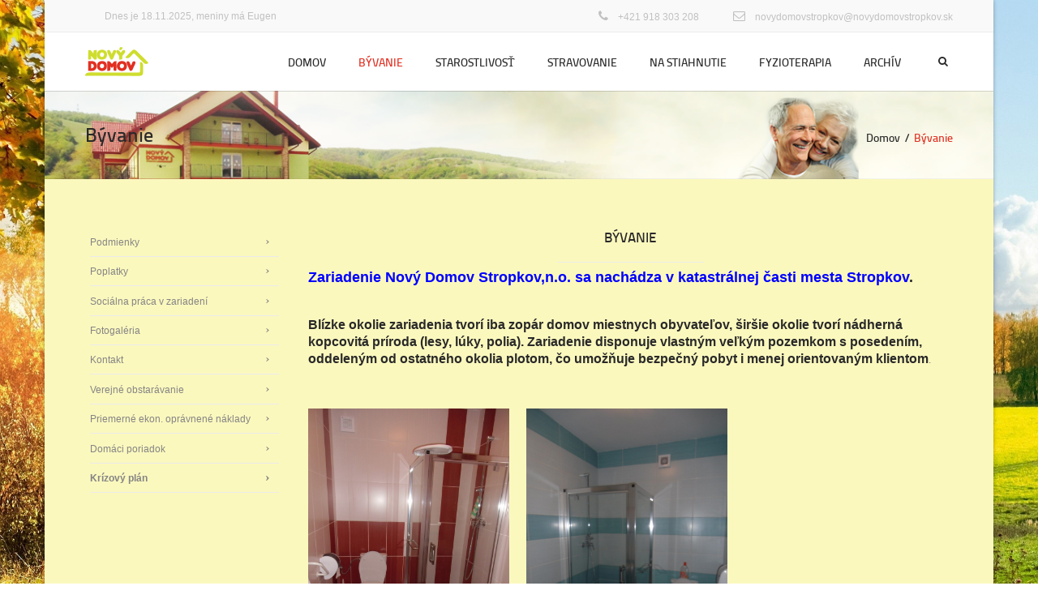

--- FILE ---
content_type: text/html; charset=utf-8
request_url: http://www.novydomovstropkov.sk/byvanie
body_size: 5282
content:
<!DOCTYPE html PUBLIC "-//W3C//DTD XHTML+RDFa 1.0//EN"
  "http://www.w3.org/MarkUp/DTD/xhtml-rdfa-1.dtd">
<html xmlns="http://www.w3.org/1999/xhtml" xml:lang="sk" version="XHTML+RDFa 1.0" dir="ltr"
  xmlns:content="http://purl.org/rss/1.0/modules/content/"
  xmlns:dc="http://purl.org/dc/terms/"
  xmlns:foaf="http://xmlns.com/foaf/0.1/"
  xmlns:og="http://ogp.me/ns#"
  xmlns:rdfs="http://www.w3.org/2000/01/rdf-schema#"
  xmlns:sioc="http://rdfs.org/sioc/ns#"
  xmlns:sioct="http://rdfs.org/sioc/types#"
  xmlns:skos="http://www.w3.org/2004/02/skos/core#"
  xmlns:xsd="http://www.w3.org/2001/XMLSchema#">

<head profile="http://www.w3.org/1999/xhtml/vocab">
  <meta http-equiv="Content-Type" content="text/html; charset=utf-8" />
<link rel="shortcut icon" href="http://www.novydomovstropkov.sk/sites/default/files/favicon.ico" type="image/vnd.microsoft.icon" />
<meta name="description" content="Nový Domov sídli v novopostavenej dvojpodlažnej budove s kapacitou 60 miest v dvojlôžkových izbách . Každá izba disponuje vlastným sociálnym bezbariérovým zariadením, kúpeľňou so sprchou a WC, moderným nábytkom a do budúcnosti aj signalizačným zariadením." />
<meta name="author" content="www.pixelblock.sk" />
<meta name="keywords" content="nový domov,stropkov,novopostavenej,dvojpodlažnej,budove,60 miest,dvojlôžkových izbách,izba,sociálne bezbarierové zariadenie, kúpeľňa,sprcha,wc,nábytok,signalizačné zariadenie,rehabilitačná miestnosť, jedáleň" />
<meta name="robots" content="follow, index" />
<link rel="canonical" href="http://www.novydomovstropkov.sk/byvanie" />
<link rel="shortlink" href="http://www.novydomovstropkov.sk/node/1" />
  <title>Bývanie | Nový Domov Stropkov</title>
  <style type="text/css" media="all">
@import url("http://www.novydomovstropkov.sk/modules/system/system.base.css?ss8q86");
@import url("http://www.novydomovstropkov.sk/modules/system/system.menus.css?ss8q86");
@import url("http://www.novydomovstropkov.sk/modules/system/system.messages.css?ss8q86");
@import url("http://www.novydomovstropkov.sk/modules/system/system.theme.css?ss8q86");
</style>
<style type="text/css" media="all">
@import url("http://www.novydomovstropkov.sk/modules/comment/comment.css?ss8q86");
@import url("http://www.novydomovstropkov.sk/sites/all/modules/date/date_repeat_field/date_repeat_field.css?ss8q86");
@import url("http://www.novydomovstropkov.sk/modules/field/theme/field.css?ss8q86");
@import url("http://www.novydomovstropkov.sk/modules/node/node.css?ss8q86");
@import url("http://www.novydomovstropkov.sk/modules/search/search.css?ss8q86");
@import url("http://www.novydomovstropkov.sk/modules/user/user.css?ss8q86");
@import url("http://www.novydomovstropkov.sk/sites/all/modules/views/css/views.css?ss8q86");
</style>
<style type="text/css" media="all">
@import url("http://www.novydomovstropkov.sk/sites/all/modules/colorbox/styles/default/colorbox_style.css?ss8q86");
@import url("http://www.novydomovstropkov.sk/sites/all/modules/ctools/css/ctools.css?ss8q86");
</style>
<style type="text/css" media="all">
@import url("http://www.novydomovstropkov.sk/sites/all/themes/novydomov/css/font-awesome.css?ss8q86");
@import url("http://www.novydomovstropkov.sk/sites/all/themes/novydomov/css/core.css?ss8q86");
@import url("http://www.novydomovstropkov.sk/sites/all/themes/novydomov/css/theme.css?ss8q86");
@import url("http://www.novydomovstropkov.sk/sites/all/themes/novydomov/css/layerslider.css?ss8q86");
</style>

<!--[if lte IE 7]>
<link type="text/css" rel="stylesheet" href="http://www.novydomovstropkov.sk/sites/all/themes/novydomov/css/ie.css?ss8q86" media="all" />
<![endif]-->

<!--[if IE 6]>
<link type="text/css" rel="stylesheet" href="http://www.novydomovstropkov.sk/sites/all/themes/novydomov/css/ie6.css?ss8q86" media="all" />
<![endif]-->
  <script type="text/javascript" src="http://www.novydomovstropkov.sk/misc/jquery.js?v=1.4.4"></script>
<script type="text/javascript" src="http://www.novydomovstropkov.sk/misc/jquery-extend-3.4.0.js?v=1.4.4"></script>
<script type="text/javascript" src="http://www.novydomovstropkov.sk/misc/jquery-html-prefilter-3.5.0-backport.js?v=1.4.4"></script>
<script type="text/javascript" src="http://www.novydomovstropkov.sk/misc/jquery.once.js?v=1.2"></script>
<script type="text/javascript" src="http://www.novydomovstropkov.sk/misc/drupal.js?ss8q86"></script>
<script type="text/javascript" src="http://www.novydomovstropkov.sk/sites/default/files/languages/sk_7LvVsYI7lD97T5nDM3ZPNJ8uf9rSWFWKnv72kxDjWqk.js?ss8q86"></script>
<script type="text/javascript" src="http://www.novydomovstropkov.sk/sites/all/libraries/colorbox/jquery.colorbox.js?ss8q86"></script>
<script type="text/javascript" src="http://www.novydomovstropkov.sk/sites/all/modules/colorbox/js/colorbox.js?ss8q86"></script>
<script type="text/javascript" src="http://www.novydomovstropkov.sk/sites/all/modules/colorbox/styles/default/colorbox_style.js?ss8q86"></script>
<script type="text/javascript" src="http://www.novydomovstropkov.sk/sites/all/modules/colorbox/js/colorbox_load.js?ss8q86"></script>
<script type="text/javascript" src="http://www.novydomovstropkov.sk/sites/all/modules/colorbox/js/colorbox_inline.js?ss8q86"></script>
<script type="text/javascript">
<!--//--><![CDATA[//><!--
jQuery.extend(Drupal.settings, {"basePath":"\/","pathPrefix":"","setHasJsCookie":0,"ajaxPageState":{"theme":"novydomov","theme_token":"KiBF3R8BcQIX8_Mr19KxDb1gh9szWR9Lj0GL3Fz1S6w","js":{"misc\/jquery.js":1,"misc\/jquery-extend-3.4.0.js":1,"misc\/jquery-html-prefilter-3.5.0-backport.js":1,"misc\/jquery.once.js":1,"misc\/drupal.js":1,"public:\/\/languages\/sk_7LvVsYI7lD97T5nDM3ZPNJ8uf9rSWFWKnv72kxDjWqk.js":1,"sites\/all\/libraries\/colorbox\/jquery.colorbox.js":1,"sites\/all\/modules\/colorbox\/js\/colorbox.js":1,"sites\/all\/modules\/colorbox\/styles\/default\/colorbox_style.js":1,"sites\/all\/modules\/colorbox\/js\/colorbox_load.js":1,"sites\/all\/modules\/colorbox\/js\/colorbox_inline.js":1},"css":{"modules\/system\/system.base.css":1,"modules\/system\/system.menus.css":1,"modules\/system\/system.messages.css":1,"modules\/system\/system.theme.css":1,"modules\/comment\/comment.css":1,"sites\/all\/modules\/date\/date_repeat_field\/date_repeat_field.css":1,"modules\/field\/theme\/field.css":1,"modules\/node\/node.css":1,"modules\/search\/search.css":1,"modules\/user\/user.css":1,"sites\/all\/modules\/views\/css\/views.css":1,"sites\/all\/modules\/colorbox\/styles\/default\/colorbox_style.css":1,"sites\/all\/modules\/ctools\/css\/ctools.css":1,"sites\/all\/themes\/novydomov\/css\/font-awesome.css":1,"sites\/all\/themes\/novydomov\/css\/core.css":1,"sites\/all\/themes\/novydomov\/css\/theme.css":1,"sites\/all\/themes\/novydomov\/css\/layerslider.css":1,"sites\/all\/themes\/novydomov\/css\/ie.css":1,"sites\/all\/themes\/novydomov\/css\/ie6.css":1}},"colorbox":{"opacity":"0.85","current":"{current} of {total}","previous":"\u00ab Prev","next":"Next \u00bb","close":"Close","maxWidth":"98%","maxHeight":"98%","fixed":true,"mobiledetect":true,"mobiledevicewidth":"480px","file_public_path":"\/sites\/default\/files","specificPagesDefaultValue":"admin*\nimagebrowser*\nimg_assist*\nimce*\nnode\/add\/*\nnode\/*\/edit\nprint\/*\nprintpdf\/*\nsystem\/ajax\nsystem\/ajax\/*"},"urlIsAjaxTrusted":{"\/byvanie":true}});
//--><!]]>
</script>
</head>
<body class="html not-front not-logged-in no-sidebars page-node page-node- page-node-1 node-type-page boxed pattern-1" >
  <div id="skip-link">
    <a href="#main-content" class="element-invisible element-focusable">Skočiť na hlavný obsah</a>
  </div>
    <body class="boxed pattern-1">
	<div class="site-wrapper conback2">
		<header class="site-header">
			<div class="site-search">
				<div class="container">
					
					
                            
                      
    

    
 
    <form action="/byvanie" method="post" id="search-block-form" accept-charset="UTF-8"><div><div class="container-inline">
      <h2 class="element-invisible">Vyhľadávanie</h2>
    <div class="form-item form-type-textfield form-item-search-block-form">
  <label class="element-invisible" for="edit-search-block-form--2">Hľadať </label>
 <input title="Zadajte slová, ktoré chcete vyhľadať." placeholder="napíš niečo a stlač enter" type="text" id="edit-search-block-form--2" name="search_block_form" value="" size="15" maxlength="128" class="form-text" />
</div>
<div class="form-actions form-wrapper" id="edit-actions"><input type="submit" id="edit-submit" name="op" value="Hľadať" class="btn" /></div><input type="hidden" name="form_build_id" value="form-O8My5jHjIXRGN9mBx-x7Fgtj2C1xu5kFNdzWjzMJdgQ" />
<input type="hidden" name="form_id" value="search_block_form" />
</div>
</div></form>
 
                
        <span class="close">&times;</span>
				</div>
			</div>
			<div class="top-bar">
				<div class="container">
					<div class="left">
						<div class="widget text">
                
								<span class="fa"></span>Dnes je 18.11.2025, meniny má  Eugen															
						</div>
					</div>
					<div class="right">
						<div class="widget text">
							<span class="fa fa-phone"></span>+421 918 303 208
						</div>
						<div class="widget text">
							<span class="fa fa-envelope-o"></span><a href="mailto:novydomovstropkov@novydomovstropkov.sk">novydomovstropkov@novydomovstropkov.sk</a>
						</div>
					</div>
				</div>

				<span class="close fa fa-chevron-down"></span>
			</div>

			<div class="nav-wrap">
				<div class="container">
					<div class="site-logo retina">
						<a href="index.html">
							<a href="/" title="Domov" rel="home" id="logo"><img src="/sites/all/themes/novydomov/images/novydomov_logo_retina.png" alt="Altus logo"></a>
						</a>
					</div>

					<button class="fa fa-search"></button>

					<button class="navbar-toggle" type="button">
			        	<span class="sr-only">Toggle navigation</span>
			        	<span class="icon-bar"></span>
			        	<span class="icon-bar"></span>
			        	<span class="icon-bar"></span>
			      	</button>

					<nav class="site-navigation">
						<h2 class="element-invisible">Hlavné menu</h2><ul id="main-menu-links" class="links clearfix"><li class="menu-218 first"><a href="/" title="">Domov</a></li>
<li class="menu-402 active-trail active"><a href="/byvanie" class="active-trail active">Bývanie</a></li>
<li class="menu-404"><a href="/poskytovane-sluzby">Starostlivosť</a></li>
<li class="menu-405"><a href="/stravovanie" title="Stravovanie">Stravovanie</a></li>
<li class="menu-406"><a href="/na-stiahnutie">Na stiahnutie</a></li>
<li class="menu-407"><a href="/fyzioterapia">Fyzioterapia</a></li>
<li class="menu-426 last"><a href="/fotoarchiv" title="">Archív</a></li>
</ul>					</nav>
				</div>
			</div>
		</header>

		<div class="page-heading" style="background-image: url(/sites/all/themes/novydomov/images/page-heading.png);">
			<div class="container">
				<h1>Bývanie</h1>
				      <ul class="breadcrumbs"><li><a href="/">Domov</a></li><li>Bývanie</li></ul>    			</div>
		</div>
	<section class="container page-with-sidebar">
			<div class="row">
				<aside class="col-md-3 sidebar">
					  
    

    
 
    <ul class="menu"><li class="first leaf"><a href="/podmienky">Podmienky</a></li>
<li class="leaf"><a href="/poplatky">Poplatky</a></li>
<li class="leaf"><a href="/socialna-praca-v-zariadeni">Sociálna práca v zariadení</a></li>
<li class="leaf"><a href="/fotogaleria">Fotogaléria</a></li>
<li class="leaf"><a href="/kontakt">Kontakt</a></li>
<li class="leaf"><a href="http://www.novydomovstropkov.sk/misc/na_stiahnutie/verejne_obstaravanie.pdf" title="">Verejné obstarávanie</a></li>
<li class="collapsed"><a href="/opravnene-naklady-2017" title="">Priemerné ekon. oprávnené náklady</a></li>
<li class="leaf"><a href="http://novydomovstropkov.sk/misc/na_stiahnutie/domaci_poriadok_2020.doc" title="">Domáci poriadok</a></li>
<li class="last leaf"><a href="http://novydomovstropkov.sk/misc/na_stiahnutie/krizovy_plan.doc" title="">Krízový plán</a></li>
</ul>
 
        				</aside>
				<div class="col-md-9">
					<h2 class="heading">
						<span>Bývanie</span>
					</h2>
          
			      
    

    
 
        <div class="field field-name-body field-type-text-with-summary field-label-hidden"><div class="field-items"><div class="field-item even" property="content:encoded"><p><span style="color: #00ccff; font-size: large;"><strong><span style="color: #0000ff;">Zariadenie Nový Domov Stropkov,n.o. sa nachádza v katastrálnej časti mesta Stropkov</span>.</strong></span></p>
<p> </p>
<p><span style="font-size: medium;"><strong>Blízke okolie zariadenia tvorí iba zopár domov miestnych obyvateľov, širšie okolie tvorí nádherná kopcovitá príroda (lesy, lúky, polia). Zariadenie disponuje vlastným veľkým pozemkom s posedením, oddeleným od ostatného okolia plotom, čo umožňuje bezpečný pobyt i menej orientovaným klientom</strong></span>.</p>
<ul class="isotope posts classic" style="text-align: center;">
<li class="isotope-item web branding creative"><a href="misc/byvanie/img_0381.jpg" class="colorbox-load" rel="colorbox"><img src="misc/byvanie/img_0381.jpg" /></a></li>
<li class="isotope-item web branding creative"><a href="misc/byvanie/img_0324.jpg" class="colorbox-load" rel="colorbox"><img src="misc/byvanie/img_0324.jpg" /></a></li>
</ul>
<p style="text-align: justify;"><span style="font-size: medium;"><strong>Nový Domov sídli v novopostavenej dvojpodlažnej budove s kapacitou 60 miest v dvojlôžkových izbách . Každá izba disponuje vlastným sociálnym bezbariérovým zariadením, kúpeľňou so sprchou a WC, moderným nábytkom a do budúcnosti aj signalizačným zariadením, ktorým si klient v prípade potreby môže privolať pomoc.</strong></span></p>
<p><span style="font-size: medium;"><strong> </strong></span></p>
<p><span style="font-size: medium;"><strong>Okrem izieb disponuje zariadenie veľkými spoločenskými miestnosťami s TV, knižnicou a terasou na každom poschodí. V priestoroch zariadenia Nový Domov sa nachádza rehabilitačná miestnosť, moderne zariadená jedáleň taktiež s TV a kaplnka. Priestory zariadenia sú bezbariérové.</strong></span></p>
<ul class="isotope posts classic">
<li class="isotope-item web branding creative"><a href="misc/byvanie/img_0323.jpg" class="colorbox-load" rel="colorbox"><img src="misc/byvanie/img_0323.jpg" /></a></li>
<li class="isotope-item web branding creative"><a href="misc/byvanie/p1050488.jpg" class="colorbox-load" rel="colorbox"><img src="misc/byvanie/p1050488.jpg" /></a></li>
<li class="isotope-item web branding creative"><a href="misc/byvanie/p1050494.jpg" class="colorbox-load" rel="colorbox"><img src="misc/byvanie/p1050494.jpg" /></a></li>
<li class="isotope-item web branding creative"><a href="misc/new/byvanie1.JPG" class="colorbox-load" rel="colorbox"><img src="misc/new/byvanie1_small.JPG" /></a></li>
<li class="isotope-item web branding creative"><a href="misc/new/byvanie2.JPG" class="colorbox-load" rel="colorbox"><img src="misc/new/byvanie2_small.JPG" /></a></li>
<li class="isotope-item web branding creative"><a href="misc/new/byvanie3.JPG" class="colorbox-load" rel="colorbox"><img src="misc/new/byvanie3_small.JPG" /></a></li>
</ul>
</div></div></div> 
 
      
      	</div>
			</div>
		</section>

		<footer class="site-footer">
			<div class="container">
				<div class="row">
					<div class="col-md-3">
						<ul>
							<li>
								<img src="/sites/all/themes/novydomov/images/logo.png" alt="Footer logo">
							</li>
							<li>
								Naším poslaním je zlepšiť kvalitu života klientov podľa ich prianí, potrieb a vytvoriť pocit bezpečia v ich novom domove, ako i uľahčiť im adaptáciu a zabezpečenie dôstojného prežitia jesene života.
							</li>
							<li></li>
						</ul>
					</div>
					<div class="col-md-3">
						<h3 class="widget-title">Informácie</h3>
            <ul class="links"><li class="menu-403 first"><a href="/podmienky">Podmienky</a></li>
<li class="menu-408"><a href="/poplatky">Poplatky</a></li>
<li class="menu-409"><a href="/socialna-praca-v-zariadeni">Sociálna práca v zariadení</a></li>
<li class="menu-431"><a href="/fotogaleria">Fotogaléria</a></li>
<li class="menu-430"><a href="/kontakt">Kontakt</a></li>
<li class="menu-648"><a href="http://www.novydomovstropkov.sk/misc/na_stiahnutie/verejne_obstaravanie.pdf" title="">Verejné obstarávanie</a></li>
<li class="menu-649"><a href="/opravnene-naklady-2017" title="">Priemerné ekon. oprávnené náklady</a></li>
<li class="menu-652"><a href="http://novydomovstropkov.sk/misc/na_stiahnutie/domaci_poriadok_2020.doc" title="">Domáci poriadok</a></li>
<li class="menu-653 last"><a href="http://novydomovstropkov.sk/misc/na_stiahnutie/krizovy_plan.doc" title="">Krízový plán</a></li>
</ul>					</div>
					<div class="col-md-3">
						<h3 class="widget-title">Navigácia</h3>

						<ul class="links"><li class="menu-218 first"><a href="/" title="">Domov</a></li>
<li class="menu-402 active-trail active"><a href="/byvanie" class="active-trail active">Bývanie</a></li>
<li class="menu-404"><a href="/poskytovane-sluzby">Starostlivosť</a></li>
<li class="menu-405"><a href="/stravovanie" title="Stravovanie">Stravovanie</a></li>
<li class="menu-406"><a href="/na-stiahnutie">Na stiahnutie</a></li>
<li class="menu-407"><a href="/fyzioterapia">Fyzioterapia</a></li>
<li class="menu-426 last"><a href="/fotoarchiv" title="">Archív</a></li>
</ul>					</div>
					<div class="col-md-3">
						<h3 class="widget-title">Kontaktné informácie</h3>

						<ul class="contact-info">
							<li><i class="fa fa-user"></i> riaditeľ - Mgr. Oľga Nováková</li>
							<li><i class="fa fa-mobile"></i> +421 905 958 212 - riaditeľka</li>
							<li><i class="fa fa-mobile"></i> +421 918 303 208 - sociálna pracovníčka</li>
							<li><i class="fa fa-envelope-o"></i>novydomovstropkov@gmail.com</li>
						</ul>
					</div>
				</div>
			</div>
			<div class="copyright-footer text-center">
				<div class="container">
					<div class="row">
						copyright 2025 © Nový Domov Stropkov Coded by <a href="http://www.pixelblock.sk" alt="Tvorba web stránok - PIXELBLOCK" title="Tvorba web stránok - PIXELBLOCK" target="_blank" >PIXELBLOCK - internetové stránky</a>
                              
                            
    

    
 
    <div class="item-list"><ul><li class="first last">Návštevníci: 50</li>
</ul></div>
 
                
                        	
					</div>
				</div>
			</div>
		</footer>
	</div>

	<!-- including scripts -->
	<script src="/sites/all/themes/novydomov/js/jquery.js"></script>
	<script src="/sites/all/themes/novydomov/js/bootstrap/tab.js"></script>
	<script src="/sites/all/themes/novydomov/js/theme.js"></script>
	<script src="/sites/all/themes/novydomov/js/smoothscroll.js"></script>
  <script src="/sites/all/themes/novydomov/js/isotope.js"></script>

	<!-- including layerslider scripts -->
	<script src="/sites/all/themes/novydomov/js/greensock.js"></script>
    <script src="/sites/all/themes/novydomov/js/layerslider.transitions.js"></script>
    <script src="/sites/all/themes/novydomov/js/layerslider.kreaturamedia.jquery.js"></script>
	<script type="text/javascript">
	    $(document).ready(function(){
	        $('#layerslider').layerSlider({
	 			skin 				: 'altus',
            	skinsPath 			: '/sites/all/themes/novydomov/css/layerslider/skins/',
            	responsiveUnder		: 1200,
            	layersContainer 	: 1200,
            	responsive 			: false,
            	showCircleTimer 	: false,
            	thumbnailNavigation : 'disabled',
            	navStartStop		: false,
	        });
	    });
	</script>  </body>
</html>


--- FILE ---
content_type: text/css
request_url: http://www.novydomovstropkov.sk/sites/all/themes/novydomov/css/theme.css?ss8q86
body_size: 1333
content:
@font-face {
  font-family: "titillium-bold";
  src: url('../fonts/titillium/titillium-semibold.eot');
  src: url('../fonts/titillium/titillium-semibold.eot?#iefix') format('embedded-opentype'), url('../fonts/titillium/titillium-semibold.woff') format('woff'), url('../fonts/titillium/titillium-semibold.ttf') format('truetype'), url('../fonts/titillium/titillium-semibold.svg#titilliumbold') format('svg');
}
@font-face {
  font-family: "titillium-regular";
  src: url('../fonts/titillium/titillium-regular.eot');
  src: url('../fonts/titillium/titillium-regular.eot?#iefix') format('embedded-opentype'), url('../fonts/titillium/titillium-regular.woff') format('woff'), url('../fonts/titillium/titillium-regular.ttf') format('truetype'), url('../fonts/titillium/titillium-regular.svg#titilliumbold') format('svg');
}
ol.list > li > * {
  color: #727272;
}

a,
.btn-link,
.site-header a:hover,
.icon a:hover h2,
.icon.style-2 .fa,
.nav-tabs > li > a:hover,
.btn.style-3,
.error-404 h2,
.page-heading,
.page-heading a:hover,
.menu a:hover,
.statement .style-3,
.table tbody tr:hover td,
.dropcaps.style-2:first-letter,
.list li:before,
ol.list,
.post.style-2 header > span,
.post.style-2 header .fa,
.page-numbers a:hover,
.page-numbers span,
.widget-categories a:hover,
.socialize a:hover,
blockquote.style-2:before,
.panel-group.style-2 .panel-title a:before,
.contact-info .fa,
blockquote.style-1:before,
.comment-list .comment header h1,
.faq .panel-title a.collapsed:before,
.faq .panel-title a:after,
.faq .panel-title a,
.faq .panel-title a.collapsed:hover,
.filter button.selected,
.filter:before,
.carousel .carousel-control:hover,
.site-navigation > ul > li.current_page_item > a,
.site-navigation > ul > li.active > a,
a:hover h1, a:hover h2, a:hover h3, a:hover h4, a:hover h5,
.primary,
.site-footer a:hover,
.ls-altus .ls-nav-next:hover,
.ls-altus .ls-nav-prev:hover,
.blog-masonry.isotope article header,
.recent-posts .post header,
.counter .counter-number,
.site-navigation > ul > li.megamenu .sub-menu .container > li a:hover {
  color: #e13022;
}

@media (min-width: 768px) {
  .nav-wrap .fa-search:hover {
    color: #e13022;
  }
}
.btn.style-3,
.nav .open > a, .nav .open > a:hover, .nav .open > a:focus {
  border-color: #e13022;
}

@media (min-width: 768px) {
  .site-navigation > ul > li:hover > .sub-menu, .site-navigation > ul > li .sub-menu .sub-menu {
    border-bottom: 1px solid #e13022;
  }
}
.contact-form input[type="text"]:focus,
.contact-form textarea:focus,
.carousel-indicators li.active,
.ls-altus .ls-bottom-slidebuttons a.ls-nav-active {
  border-color: #e13022 !important;
}

.icon .fa,
.posts div a,
.btn,
.progress-bar,
.nav-tabs > li.active:after,
.menu li.current-menu-ancestor a,
.pricing-table header,
.table thead th,
.mark,
.post .post-meta button,
blockquote.style-2:after,
.panel-title a:before,
.carousel-indicators li,
.carousel-indicators .active,
.ls-altus .ls-bottom-slidebuttons a,
.site-search,
.tagcloud a:hover,
.post-hover:after,
.twitter .carousel-indicators li.active,
.twitter .carousel-indicators li:hover,
.top-bar.style-2 {
  background-color: #e13022;
}

@media (max-width: 767px) {
  .navbar-toggle,
  .nav-wrap .fa-search {
    background-color: #e13022;
  }
}
h1, h2, h3, h4, h5,
.icon.style-2 a:hover .fa,
.nav-tabs > li > a,
.nav-tabs > li.active > a,
.statement,
.btn.style-3:hover,
.page-heading a,
.page-heading a:after,
p strong,
.dropcaps:first-letter,
.page-numbers a,
.searchform,
.searchform input[type="text"],
.socialize a,
.widget_rss .rss-date,
.widget_rss cite,
.panel-title,
.panel-group.style-2 .panel-title a.collapsed:before,
blockquote.style-1,
.comment-list .comment header,
.faq .panel-title a:before,
.faq .panel-title a.collapsed,
.filter button,
.carousel .carousel-control,
.ls-altus .ls-nav-next,
.ls-altus .ls-nav-prev,
.twitter,
.counter {
  color: #292929;
}

@media (min-width: 768px) {
  .site-navigation .sub-menu li,
  .site-navigation > ul > li > a,
  .site-navigation > ul a {
    color: #292929;
  }
}
.btn:hover {
  border-color: #292929;
}

.icon a:hover .fa,
.posts div a:hover,
.pricing-table header h2,
.mark.style-2,
.btn.dark,
.twitter .carousel-indicators li {
  background-color: #292929;
}

.btn:hover {
  background-color: #292929 !important;
}

@media (max-width: 767px) {
  .site-navigation, .site-navigation:after, .site-navigation:before {
    background-color: #313131;
  }
}
h1, h2, h3, h4, h5, h6,
.btn,
.nav-tabs > li > a,
.page-heading,
.team em,
.post header,
blockquote.style-1,
.filter button.selected,
.countdown {
  font-family: "titillium-bold";
}

.pricing-table header h2,
.pricing-table header .price,
.pricing-table header .currency,
.table thead,
h1.style-3,
h2.style-3,
h3.style-3,
h4.style-3,
h5.style-3,
h6.style-3,
.page-numbers a,
.page-numbers span,
.alert,
.comment-list .comment header {
  font-family: "titillium-regular";
}

.top-bar {
  color: #c1c1c1;
}


--- FILE ---
content_type: application/javascript
request_url: http://www.novydomovstropkov.sk/sites/all/themes/novydomov/js/theme.js
body_size: 3141
content:
"use strict";

function validateEmail(email) {
    var emailReg = /^([\w-\.]+@([\w-]+\.)+[\w-]{1,4})?$/;
    if (!emailReg.test(email)) {
        return false;
    } else {
        return true;
    }
}

function validateContactNumber(number) {
    var numberReg = /^((\+)?[1-9]{1,3})?([-\s\.])?((\(\d{1,4}\))|\d{1,4})(([-\s\.])?[0-9]{1,12}){1,2}$/;
    if (!numberReg.test(number)) {
        return false;
    } else {
        return true;
    }
}

function validateTextOnly(text) {
    var textReg = /^[A-z]+$/;
    if (!textReg.test(text)) {
        return false;
    } else {
        return true;
    }
}

function validateNumberOnly(number) {
    var numberReg = /^[0-9]+$/;
    if (!numberReg.test(number)) {
        return false;
    } else {
        return true;
    }
}

function checkElementValidation(child, type, check, error) {

    child.parent().find('.error-message').remove();

    if ( child.val() == "" && child.attr("data-required") == "required" ) {
        child.addClass("error");
        child.parent().append('<span class="error-message">' + child.parents("form").attr("data-required") + '</span>');
        child.parent().find('.error-message').css("margin-left", -child.parent().find('.error-message').innerWidth()/2);
        return false;
    } else if( child.attr("data-validation") == type && 
        child.val() != "" ) {

        if( !check ) {
            child.addClass("error");
            child.parent().append('<span class="error-message">' + error + '</span>');
            child.parent().find('.error-message').css("margin-left", -child.parent().find('.error-message').innerWidth()/2);
            return false;
        }
    }

    child.removeClass("error");
    return true;
}

function checkFormValidation(el) {
    var valid = true,
        children = el.find('input[type="text"], textarea');

    children.each(function(index) {
        var child = children.eq(index);
        var parent = child.parents("form");

        if( !checkElementValidation(child, "email", validateEmail(child.val()), parent.attr("data-email")) ||
            !checkElementValidation(child, "phone", validateContactNumber(child.val()), parent.attr("data-phone")) ||
            !checkElementValidation(child, "text_only", validateTextOnly(child.val()), parent.attr("data-text")) ||
            !checkElementValidation(child, "number", validateNumberOnly(child.val()), parent.attr("data-number")) 
        ) {
            valid = false;
        }
    });

    return valid;
}

$.fn.isOnScreen = function(){
     
    var win = $(window);
     
    var viewport = {
        top : win.scrollTop(),
        left : win.scrollLeft()
    };
    viewport.right = viewport.left + win.width();
    viewport.bottom = viewport.top + win.height();
     
    var bounds = this.offset();
    bounds.right = bounds.left + this.outerWidth();
    bounds.bottom = bounds.top + this.outerHeight();
     
    return (!(viewport.right < bounds.left || viewport.left > bounds.right || viewport.bottom < bounds.top || viewport.top > bounds.bottom));
     
};

jQuery.fn.serializeObject = function()
{
var o = {};
var a = this.serializeArray();
$.each(a, function() {
    if (o[this.name]) {
        if (!o[this.name].push) {
            o[this.name] = [o[this.name]];
        }
        o[this.name].push(this.value || '');
    } else {
        o[this.name] = this.value || '';
    }
});
return o;
};

$(function() {

  /* Top bar */

  function topBarSize() {
    var el = $('.top-bar .container');
    el.css( {
      'display' : 'none',
      'height'  : 'auto' 
    }).attr('data-height', el.height()).attr('style', 'height: 0;').parent().removeClass('open');
  }

  $('.top-bar .close').on('click', function() {
    var el = $('.top-bar');
    var child = $('.top-bar .container');
    el.toggleClass('open');  

    if( el.hasClass('open') ) {
      child.height(child .attr('data-height'));
    } else {
      child.attr('style', 'height: 0;');
    }
  });

  topBarSize();

  $(window).resize(function() {
    topBarSize();

    siteNavigationSizing();
  });

  /* Site navigation dropdown */

  function siteNavigationSizing() {
    var el = $('.site-navigation > ul > li.menu-item-has-children, .site-navigation > ul > li.menu-item-has-children-parent');
    el.each(function(index) {
      var child = el.eq(index).children(".sub-menu");
      child.css({
        'display' : 'none',
        'height'  : 'auto'
      });

      child.attr('data-height', child.height());
      child.attr('style', '');
      el.addClass('menu-item-has-children-parent');
      el.removeClass('menu-item-has-children');
    });
  }

  siteNavigationSizing()

  var navInterval = ""

  $('.site-navigation > ul > li').hover(function() {
    if( $('body').width() > 767 ) {
      var el = $(this).children(".sub-menu");
      el.css('height', el.attr('data-height'));
      navInterval = setInterval(function() {
        el.css("overflow", "visible");
        clearInterval(navInterval);
      }, 300 );
    }
  }, function() {
    $(this).children(".sub-menu").attr('style', '');
    clearInterval(navInterval);
  });

  /* Site search */

  $('.nav-wrap .fa-search').on('click', function() {
    $("html, body").animate({ scrollTop: 0 }, "slow");
    $('.site-search .container').toggleClass('open');
  })

  $('.site-search .close').on('click', function() {
    $('.site-search .container').removeClass('open');;
  })

  /* Mobile navigation */

  $('.navbar-toggle').on('click', function() {
    $('.site-navigation').toggleClass('open');
  })

  /* Tabs */

  $('.nav-tabs a').click(function (e) {
    e.preventDefault()
    $(this).tab('show')
  });


  /* Contact Form on SUBMIT */

  $('input[type="text"], textarea').on("blur", function(){
      var parent = $(this).parents("form");

      if( !checkElementValidation($(this), "email", validateEmail($(this).val()), parent.attr("data-email")) ||
          !checkElementValidation($(this), "phone", validateContactNumber($(this).val()), parent.attr("data-phone")) ||
          !checkElementValidation($(this), "text_only", validateTextOnly($(this).val()), parent.attr("data-text")) ||
          !checkElementValidation($(this), "number", validateNumberOnly($(this).val()), parent.attr("data-number"))) {
      }
  });

  $('[data-form="submit"]').on('click', function(e) {
      $(this).parents('form.contact-form').submit();
      e.preventDefault();
  });

  $("form.contact-form").on("submit", function(e) {
      $(".contact-success").remove();
      var el = $(this);
      var formData = el.serializeObject();

      if(checkFormValidation(el)) {
          try {
              $.ajax({
                  type: "POST",
                  url: 'http://localhost/altus/assets/php/mail.php',
                  data: {
                      form_data : formData,
                  }
              }).success(function(msg) {
                $("form.contact-form").append('<div class="row"><div class="col-md-12"><div class="alert alert-success contact-success"><button type="button" class="close" data-dismiss="alert" aria-hidden="true">&times;</button><i class="fa fa-check"></i>' + $("form.contact-form").attr("data-success") + '</div></div></div>');
              });
          } catch(e) { console.log(e); }
      }

      e.preventDefault();
      return false;
  });

  /* Contact Form on Clear */

  $('[data-form="clear"]').on('click', function() {
      var el = $(this).parents('form.contact-form').find('input[type="text"], textarea');
      el.each(function(index) {
          el.eq(index).val("");
          el.eq(index).removeClass("error");
          el.eq(index).parent().find(".error-message").remove();
      });

      if( $(this).parents('form.contact-form').next().hasClass("success") ) {
          $(this).parents('form.contact-form').next().remove();
      }

      return false;
  });  

  /* Portfolio */
  try {
    var $container = $('.isotope');
    if($container.length && !$container.hasClass('.random')) {
      var first_scroll = true;
      $(window).scroll(function() {
          if(first_scroll) {
              $container.isotope();
              first_scroll = false;
          }
      });
      $(window).focus(function(){
          $container.isotope();
      });
      $container.isotope({
          itemSelector : '.isotope li',
          layoutMode: 'fitRows',
          animationOptions: {
              duration: 750,
              queue: false,
          }
      });
      $('.filter button').on('click', function() {
          $('.filter button').removeClass('selected');
          $(this).addClass("selected");
          var item = "";
          if( $(this).attr('data-filter') != '*' ) {
              item = ".";
          }
          item += $(this).attr('data-filter');
          $container.isotope({ filter: item });
      });
      $(window).resize(function(){
          var item = "";
          if( $('.filter button.selected').attr('data-filter') != '*' ) {
              item = ".";
          }
          item += $('.filter button.selected').attr('data-filter');
          $container.isotope({ filter: item });
          $(".isotope").isotope('layout');
      });

      $(document).ready(function(){
        $(window).load(function() {
          $(".isotope").isotope('layout');
        });
      });
    }
  } catch (e) { }

  /* Portfolio Random */
  try {
    var $containerRandom = $('.isotope.random');
    if($containerRandom.length) {
      var first_scroll = true;
      $(window).scroll(function() {
          if(first_scroll) {
              $containerRandom.isotope();
              first_scroll = false;
          }
      });
      $(window).focus(function(){
          $containerRandom.isotope();
      });
      $containerRandom.isotope({
          itemSelector : '.isotope li',
          layoutMode: 'masonry',
          masonry: {
            columnWidth: 292
          }
      });
      $('.filter button').on('click', function() {
          $('.filter button').removeClass('selected');
          $(this).addClass("selected");
          var item = "";
          if( $(this).attr('data-filter') != '*' ) {
              item = ".";
          }
          item += $(this).attr('data-filter');
          $containerRandom.isotope({ filter: item });
      });
      $(window).resize(function(){
          var item = "";
          if( $('.filter button.selected').attr('data-filter') != '*' ) {
              item = ".";
          }
          item += $('.filter button.selected').attr('data-filter');
          $containerRandom.isotope({ filter: item });
          $(".isotope").isotope('layout');

          if( $('.col-md-12').width() == 940 ) {
            console.log(111);
            $containerRandom.isotope({
                masonry: {
                  columnWidth: 242
                },
                layoutMode: 'masonry',
            });            
          } else if( $('.col-md-12').width() == 1140 ) {
            $containerRandom.isotope({
                masonry: {
                  columnWidth: 292
                },
                layoutMode: 'masonry',
            });          
          } else {
            $containerRandom.isotope({
                layoutMode: 'fitRows',
            });               
          }
      });

      if( $('.col-md-12').width() == 940 ) {
        console.log(111);
        $containerRandom.isotope({
            masonry: {
              columnWidth: 242
            },
            layoutMode: 'masonry',
        });            
      } else if( $('.col-md-12').width() == 1140 ) {
        $containerRandom.isotope({
            masonry: {
              columnWidth: 292
            },
            layoutMode: 'masonry',
        });          
      } else {
        $containerRandom.isotope({
            layoutMode: 'fitRows',
        });               
      }

      $(document).ready(function(){
        $(window).load(function() {
          $(".isotope").isotope('layout');
        });
      });
    }
  } catch (e) { }

  /* Blog masonry */
  try {
    var $containerMasonry = $('.blog-masonry');
    $containerMasonry.imagesLoaded( function() {
      if($containerMasonry.length) {
        $containerMasonry.isotope({
            itemSelector : '.blog-masonry .post',
            animationOptions: {
                duration: 750,
                queue: false,
            }
        });
        $(window).resize(function() {
            $containerMasonry.isotope('layout');
        });
        $(window).focus(function(){
            $containerMasonry.isotope('layout');
        });
        $(document).ready(function() {
          $(window).load(function() {
            $containerMasonry.isotope('layout');
          });
        });
      }
    });
  } catch (e) { }

  /* Sticky menu */

  var sticky = $('.nav-wrap');

  $(window).scroll(function() {
    if( $('.fullscreen').length ) {
      if( $(window).scrollTop() > $('.fullscreen').height() ) {
        if( !sticky.hasClass('active') ) {
          sticky.addClass('active');
        }
      } else {
          sticky.removeClass('active');
      }
    } else {
      if( $(window).scrollTop() > $('.site-search').height() + $('.top-bar').height() ) {
         sticky.addClass('active');
      } else {
          sticky.removeClass('active');
      }
    }
  });

  /* Twitter */

  try {

    $("[data-twitter]").each(function(index) {
        var el = $("[data-twitter]").eq(index);

        $.ajax({
            type: "POST",
            url: 'http://localhost:8004/assets/php/twitter.php',
            data: {
              account : el.attr("data-twitter")
            },

            success: function(msg) {
              el.find(".carousel-inner").html(msg);
            }
        });
        
    });
  } catch(e) {}

  function checkForOnScreen() {
    $('.counter-number').each(function(index) {
      if($('.counter-number').eq(index).isOnScreen() && !$(this).hasClass('animated')) {
        $('.counter-number').eq(index).countTo({
          speed: 5000
        });
        $('.counter-number').eq(index).addClass('animated');
      }
    });
  }

  checkForOnScreen();

  $(window).scroll(function() {
    checkForOnScreen();
  });

  /* Fullscreen */

  $('.fullscreen').css('height', $(window).height() + 'px');
});